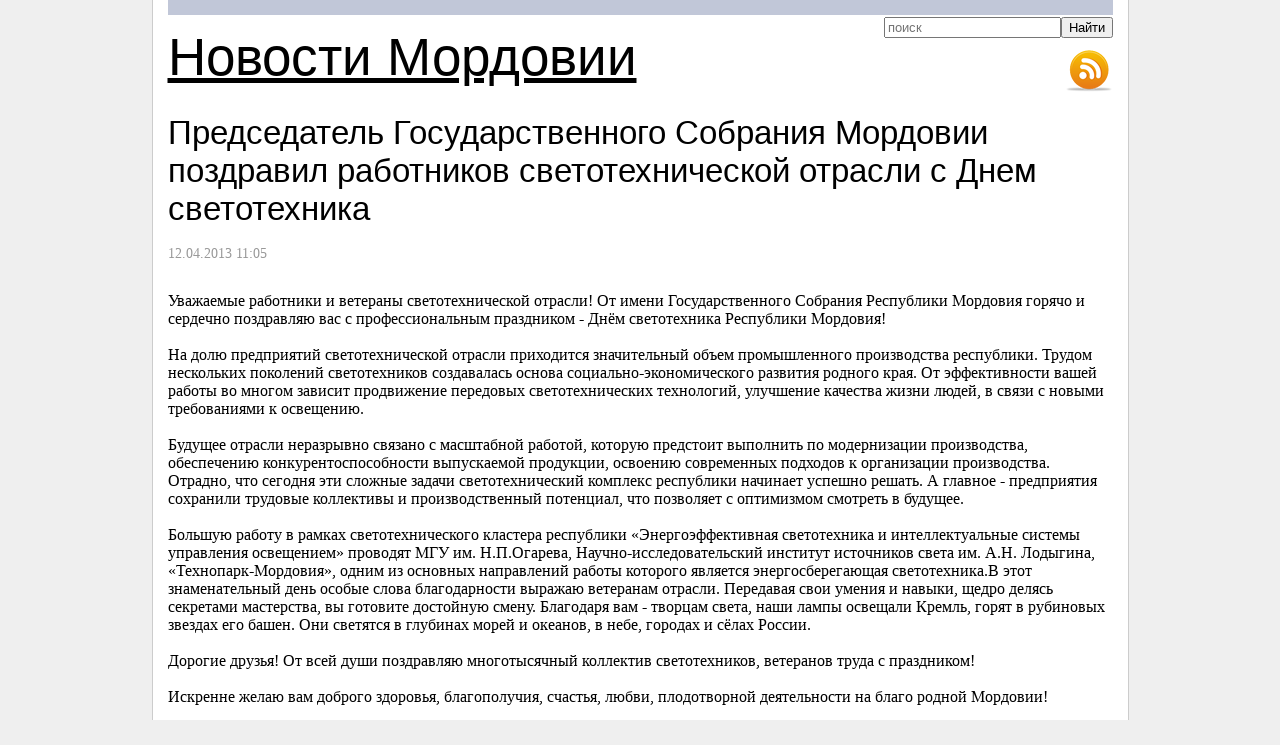

--- FILE ---
content_type: text/html; charset=UTF-8
request_url: https://113rus.ru/news/45356
body_size: 8395
content:
<!DOCTYPE html>
<html>
<head>
	<meta charset="utf-8">
	<title>Председатель Государственного Собрания Мордовии поздравил работников светотехнической отрасли с Днем светотехника</title>
	<link href="/css/screen.css" rel="stylesheet" type="text/css">
	<meta name="description" content="На долю предприятий светотехнической отрасли приходится значительный объем промышленного производства республики. Трудом нескольких поколений светотехников создавалась основа социально-экономического развития родного края.&nbsp;">
</head>
<body>
<div id="container">
	<div id="header">
		<div id="sitename"><a href="http://113rus.ru/">Новости Мордовии</a></div>
		<ul class="toolbar">
			<li><a href="/rss/" class="rss" title="RSS-лента новостей Мордовии">RSS-лента новостей Мордовии и Саранска</a></li>
		</ul>
		<form action="/search" id="search" accept-charset="utf-8">
		<fieldset>
			<input type="search" name="text" placeholder="поиск" results="10"><input type="submit" value="Найти" style="position:relative;-top:1px">
		</fieldset>
		</form>
	</div>
	<div id="content">
		<h1>Председатель Государственного Собрания Мордовии поздравил работников светотехнической отрасли с Днем светотехника</h1>
		<p class="date">12.04.2013 11:05</p>
		<div class="container"><p>Уважаемые работники и ветераны светотехнической отрасли! От имени Государственного Собрания Республики Мордовия горячо и сердечно поздравляю вас с профессиональным праздником - Днём светотехника Республики Мордовия!<br /><br />На долю предприятий светотехнической отрасли приходится значительный объем промышленного производства республики. Трудом нескольких поколений светотехников создавалась основа социально-экономического развития родного края. От эффективности вашей работы во многом зависит продвижение передовых светотехнических технологий, улучшение качества жизни людей, в связи с новыми требованиями к освещению.<br /><br />Будущее отрасли неразрывно связано с масштабной работой, которую предстоит выполнить по модернизации производства, &nbsp; &nbsp; обеспечению конкурентоспособности выпускаемой продукции, освоению современных подходов к организации производства. Отрадно, что сегодня эти сложные задачи светотехнический комплекс республики начинает успешно решать. А главное - предприятия сохранили трудовые коллективы и производственный потенциал, что позволяет с оптимизмом смотреть в будущее.<br /><br />Большую работу в рамках светотехнического кластера республики &laquo;Энергоэффективная светотехника и интеллектуальные системы управления освещением&raquo; проводят МГУ им. Н.П.Огарева, Научно-исследовательский институт источников света им. А.Н. Лодыгина, &laquo;Технопарк-Мордовия&raquo;, одним из основных направлений работы которого является энергосберегающая светотехника.В этот знаменательный день особые слова благодарности выражаю ветеранам отрасли. Передавая свои умения и навыки, щедро делясь секретами мастерства, вы готовите достойную смену. Благодаря вам - творцам света, наши лампы освещали Кремль, горят в рубиновых звездах его башен. Они светятся в глубинах морей и океанов, в небе, городах и сёлах России.<br /><br />Дорогие друзья! От всей души поздравляю многотысячный коллектив светотехников, ветеранов труда с праздником!<br /><br />Искренне желаю вам доброго здоровья, благополучия, счастья, любви, плодотворной деятельности на благо родной Мордовии!<br /><br />Председатель Государственного Собрания Республики Мордовия В.В. Чибиркин.</p>
<br /><b>При полном или частичном использовании текстов индексируемая гиперссылка на сайт http://izvmor.ru/ обязательна.</b><p class="source">«Известия Мордовии»</p>
		</div>
		<script type="text/javascript" src="//yandex.st/share/share.js" charset="utf-8"></script>
		<div class="share">Поделиться: <div class="yashare-auto-init" data-yashareL10n="ru" data-yashareType="none" data-yashareQuickServices="vkontakte,facebook,twitter,odnoklassniki,moimir,lj,yaru"></div></div>
		<div class="news-scroller-left"><span class="arrow">&larr;</span><a href="/news/45365">Светотехническая отрасль Мордовии переживает второе рождение</a></div>
		<div class="news-scroller-right"><a href="/news/45357">Мордовия принимает Всероссийскую олимпиаду школьников по физкультуре</a>&nbsp;&rarr;</div>
	</div>
	<div id="footer">
		&copy; <a href="http://113rus.ru/">Новости Мордовии и Саранска</a>, 2026	</div>
</div>
<link rel="stylesheet" href="//yastatic.net/jquery/fancybox/2.1.4/jquery.fancybox.min.css" type="text/css" media="screen">
<script src="//yandex.st/jquery/1.7.2/jquery.min.js"></script>
<script src="//yastatic.net/jquery/fancybox/2.1.4/jquery.fancybox.min.js"></script>
<script src="/js/common.js?3"></script>
<div class="hidden"></div>
<script>
  (function(i,s,o,g,r,a,m){i['GoogleAnalyticsObject']=r;i[r]=i[r]||function(){
  (i[r].q=i[r].q||[]).push(arguments)},i[r].l=1*new Date();a=s.createElement(o),
  m=s.getElementsByTagName(o)[0];a.async=1;a.src=g;m.parentNode.insertBefore(a,m)
  })(window,document,'script','https://www.google-analytics.com/analytics.js','ga');

  ga('create', 'UA-10210187-1', 'auto');
  ga('send', 'pageview');

</script>
<!-- Yandex.Metrika counter --> <script type="text/javascript"> (function (d, w, c) { (w[c] = w[c] || []).push(function() { try { w.yaCounter26694528 = new Ya.Metrika({ id:26694528, clickmap:true, trackLinks:true, accurateTrackBounce:true }); } catch(e) { } }); var n = d.getElementsByTagName("script")[0], s = d.createElement("script"), f = function () { n.parentNode.insertBefore(s, n); }; s.type = "text/javascript"; s.async = true; s.src = "https://mc.yandex.ru/metrika/watch.js"; if (w.opera == "[object Opera]") { d.addEventListener("DOMContentLoaded", f, false); } else { f(); } })(document, window, "yandex_metrika_callbacks"); </script> <noscript><div><img src="https://mc.yandex.ru/watch/26694528" style="position:absolute; left:-9999px;" alt="" /></div></noscript> <!-- /Yandex.Metrika counter -->
</body>
</html>